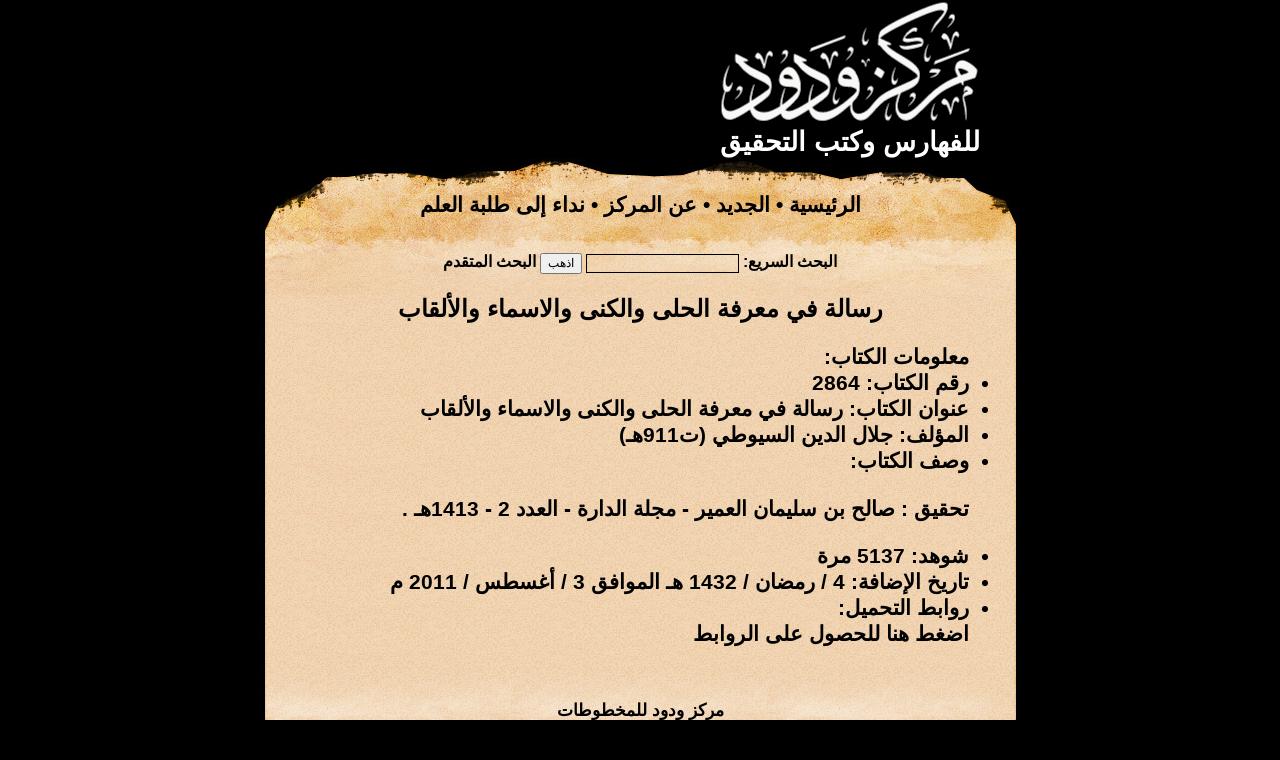

--- FILE ---
content_type: text/html; charset=UTF-8
request_url: https://wadod.net/bookshelf/book/2446
body_size: 1165
content:
<!DOCTYPE HTML PUBLIC "-//W3C//DTD HTML 4.01 Transitional//EN" "http://www.w3.org/TR/html4/loose.dtd">
<html lang="ar" dir="rtl">
	<head>
		<meta http-equiv="content-type" content="text/html; charset=UTF-8" />
		<meta name="keywords" content="" />
		<meta name="description" content="" />
		<link href="https://wadod.net/style.css" rel="stylesheet" type="text/css" media="screen" />
		<title>رسالة في معرفة الحلى والكنى والاسماء والألقاب &bull; مركز ودود للفهارس وكتب التحقيق</title>
		<script type="text/javascript" src="https://wadod.net/jquery.js"></script>
		<script type="text/javascript">
			
		</script>
	</head>
	<body>
		<table width="778" align="center" border="0" cellspacing="0" cellpadding="0" class="main_table">
			<thead>
				<tr>
					<td class="logo_td">
						<div class="logo_img">
						<a href="https://wadod.net/"><img src="https://wadod.net/images/logo.gif" class="zimg" /></a>						<br />
						<div class="slogan center">للفهارس وكتب التحقيق</div>
						</div>
					</td>
				</tr>
				<tr>
					<td class="top_menu">
						<a href="https://wadod.net/">الرئيسية</a> &bull; 
						<a href="https://wadod.net/find/latest">الجديد</a> &bull; 
						<a href="https://wadod.net/about">عن المركز</a> &bull; 
						<a href="https://wadod.net/about/appeal">نداء إلى طلبة العلم</a>					</td>
				</tr>
				<tr>
					<td>
					<div class="top_menu_search">
												<div><form action="https://wadod.net/find/fast" method="post" accept-charset="utf-8">						البحث السريع: <input type="text" id="search_word" name="search_word" class="search_input tahoma s9 center" /> <input type="submit" value="اذهب" class="tahoma s9" /> <a href="https://wadod.net/find">البحث المتقدم</a>						</form></div>					</div>
					</td>
				</tr>
			</thead>
			<tbody class="content">
				<tr>
					<td class="center">
						<span class="s18">رسالة في معرفة الحلى والكنى والاسماء والألقاب</span>
					</td>
				</tr>
				<tr>
					<td class="content">
					<div id="content">
						<ul>معلومات الكتاب:
<li>رقم الكتاب: 2864</li>
<li>عنوان الكتاب: رسالة في معرفة الحلى والكنى والاسماء والألقاب</li>
<li>المؤلف: جلال الدين السيوطي (ت911هـ)</li>
<li>وصف الكتاب:<div><p>تحقيق : صالح بن سليمان العمير - مجلة الدارة - العدد 2 - 1413هـ .</p></div></li>
<li>شوهد: 5137 مرة</li>
<li>تاريخ الإضافة:  4 / رمضان / 1432 هـ الموافق 3 / أغسطس / 2011 م</li>

			<script type="text/javascript">
				$(document).ready
				(
					function ()
					{
						$("#show_links").mouseup
						(
							function ()
							{
								$("#show_links").hide();
								$("#links_list").fadeIn('slow');
							}
						);
					}
				);
			</script>
			<li>روابط التحميل: <div id='show_links'><a href='javascript:'>اضغط هنا للحصول على الروابط</a></div><div id='links_list' style='display:none;'><ul><li><a href="https://wadod.net/library/28/2864.rar">اضغط هنا</a></li></ul></div></li></ul>					</div>
					</td>
				</tr>
			</tbody>
			<tfoot>
				<tr>
					<td class="footer">
						<a href="http://wadod.com">مركز ودود للمخطوطات</a>					</td>
				</tr>
				<tr>
					<td class="gray">
					&nbsp;
					</td>
				</tr>
			</tfoot>
		</table>
	</body>
</html>
